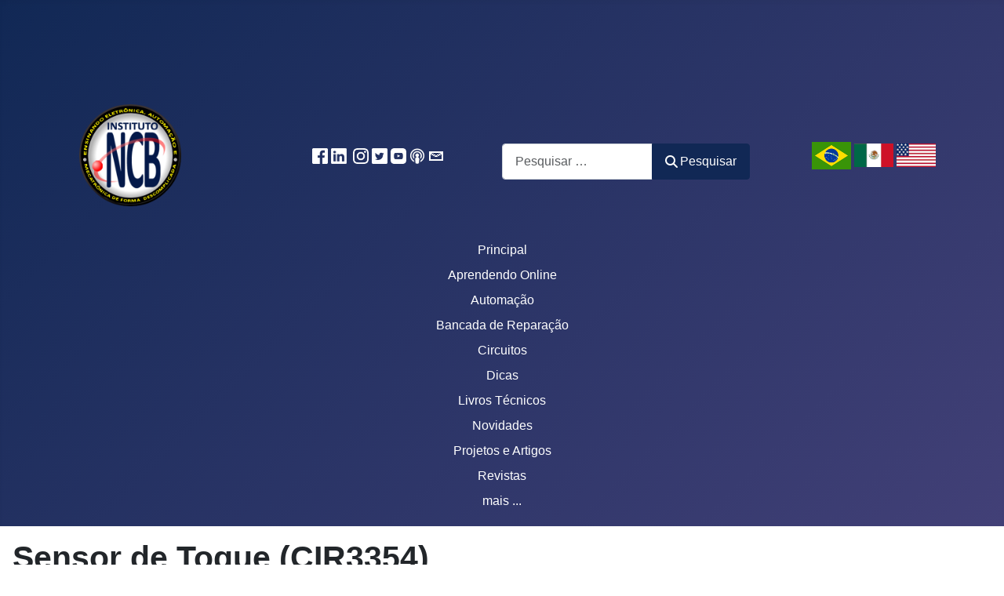

--- FILE ---
content_type: text/html; charset=utf-8
request_url: https://newtoncbraga.com.br/banco-de-circuitos/11694-sensor-de-toque-cir3354.html
body_size: 6161
content:
<!DOCTYPE html>
<html lang="pt-br" dir="ltr">

<head>
    <meta charset="utf-8">
	<meta name="author" content="Newton C. Braga">
	<meta name="viewport" content="width=device-width, initial-scale=1">
	<meta name="description" content="O Site do Hardware Livre - OSHW - Ensinando eletrônica, automação e mecatrônica de forma fácil e descomplicada">
	<meta name="generator" content="Joomla! - Open Source Content Management">
	<title>Sensor de Toque (CIR3354)</title>
	<link href="/media/system/images/joomla-favicon.svg" rel="icon" type="image/svg+xml">
	<link href="/media/system/images/favicon.ico" rel="alternate icon" type="image/vnd.microsoft.icon">
	<link href="/media/system/images/joomla-favicon-pinned.svg" rel="mask-icon" color="#000">

    <link href="/media/system/css/joomla-fontawesome.min.css?ba903f" rel="lazy-stylesheet"><noscript><link href="/media/system/css/joomla-fontawesome.min.css?ba903f" rel="stylesheet"></noscript>
	<link href="/media/templates/site/cassiopeia/css/template.min.css?ba903f" rel="stylesheet">
	<link href="/media/templates/site/cassiopeia/css/global/colors_standard.min.css?ba903f" rel="stylesheet">
	<link href="/media/vendor/awesomplete/css/awesomplete.css?1.1.7" rel="stylesheet">
	<link href="/media/templates/site/cassiopeia/css/vendor/joomla-custom-elements/joomla-alert.min.css?0.4.1" rel="stylesheet">
	<style>:root {
		--hue: 214;
		--template-bg-light: #f0f4fb;
		--template-text-dark: #495057;
		--template-text-light: #ffffff;
		--template-link-color: var(--link-color);
		--template-special-color: #001B4C;
		
	}</style>

    <script type="application/json" class="joomla-script-options new">{"joomla.jtext":{"MOD_FINDER_SEARCH_VALUE":"Pesquisar &hellip;","COM_FINDER_SEARCH_FORM_LIST_LABEL":"Resultados da busca","JLIB_JS_AJAX_ERROR_OTHER":"Ocorreu um erro ao buscar os dados de JSON: código de <em>status<\/em> do HTTP %s.","JLIB_JS_AJAX_ERROR_PARSE":"Ocorreu um erro de execução ao processar os seguintes dados de JSON:<br><code style=\"color:inherit;white-space:pre-wrap;padding:0;margin:0;border:0;background:inherit;\">%s<\/code>","ERROR":"Erro","MESSAGE":"Mensagem","NOTICE":"Aviso","WARNING":"Atenção","JCLOSE":"Fechar","JOK":"Ok","JOPEN":"Abrir"},"finder-search":{"url":"\/component\/finder\/?task=suggestions.suggest&format=json&tmpl=component&Itemid=117"},"system.paths":{"root":"","rootFull":"https:\/\/newtoncbraga.com.br\/","base":"","baseFull":"https:\/\/newtoncbraga.com.br\/"},"csrf.token":"1920e957acf68b0efb31d02a8a0f022e"}</script>
	<script src="/media/system/js/core.min.js?2cb912"></script>
	<script src="/media/templates/site/cassiopeia/js/template.min.js?ba903f" type="module"></script>
	<script src="/media/vendor/awesomplete/js/awesomplete.min.js?1.1.7" defer></script>
	<script src="/media/com_finder/js/finder.min.js?755761" type="module"></script>
	<script src="/media/mod_menu/js/menu.min.js?ba903f" type="module"></script>
	<script src="/media/system/js/messages.min.js?9a4811" type="module"></script>
	<script type="application/ld+json">{"@context":"https://schema.org","@graph":[{"@type":"Organization","@id":"https://newtoncbraga.com.br/#/schema/Organization/base","name":"Instituto Newton C. Braga","url":"https://newtoncbraga.com.br/"},{"@type":"WebSite","@id":"https://newtoncbraga.com.br/#/schema/WebSite/base","url":"https://newtoncbraga.com.br/","name":"Instituto Newton C. Braga","publisher":{"@id":"https://newtoncbraga.com.br/#/schema/Organization/base"},"potentialAction":{"@type":"SearchAction","target":"https://newtoncbraga.com.br/component/finder/search.html?q={search_term_string}&amp;Itemid=117","query-input":"required name=search_term_string"}},{"@type":"WebPage","@id":"https://newtoncbraga.com.br/#/schema/WebPage/base","url":"https://newtoncbraga.com.br/banco-de-circuitos/11694-sensor-de-toque-cir3354.html","name":"Sensor de Toque (CIR3354)","description":"O Site do Hardware Livre - OSHW - Ensinando eletrônica, automação e mecatrônica de forma fácil e descomplicada","isPartOf":{"@id":"https://newtoncbraga.com.br/#/schema/WebSite/base"},"about":{"@id":"https://newtoncbraga.com.br/#/schema/Organization/base"},"inLanguage":"pt-BR"},{"@type":"Article","@id":"https://newtoncbraga.com.br/#/schema/com_content/article/11694","name":"Sensor de Toque (CIR3354)","headline":"Sensor de Toque (CIR3354)","inLanguage":"pt-BR","author":{"@type":"Person","name":"Newton C. Braga"},"isPartOf":{"@id":"https://newtoncbraga.com.br/#/schema/WebPage/base"}}]}</script>


    <!-- Google tag (gtag.js) -->
<script async src="https://www.googletagmanager.com/gtag/js?id=G-QYYJV3J6DQ"></script>
<script>
  window.dataLayer = window.dataLayer || [];
  function gtag(){dataLayer.push(arguments);}
  gtag('js', new Date());

  gtag('config', 'G-QYYJV3J6DQ');
</script>

<style>

/*********** sm display *************/
	#leaderboard-dynamic {
		display: none;
	}
	#mobile-dynamic {
		display: inline;
        margin: 5px;
	}

/*********** lg display *************/
@media (min-width: 1200px) {
	#leaderboard-dynamic {
		display: block;
	}

	#mobile-dynamic {
		display: none;
	}
}
</style>

</head>

<body class="site com_content wrapper-static view-article no-layout no-task itemid-105 has-sidebar-right">
     <header class="header container-header full-width"   style="text-align: center;">
         <div class="main-top no-card ">
        <div class="mod-banners bannergroup">

    <div class="mod-banners__item banneritem">
                                        <div id="leaderboard-dynamic" >
<ins class='dcmads' style='display:inline-block;width:1164px;height:110px'
    data-dcm-placement='N30602.3146737DBMBIDMANAGER0/B30584994.375238543'
    data-dcm-rendering-mode='iframe'
    data-dcm-https-only
    data-dcm-api-frameworks='[APIFRAMEWORKS]'
    data-dcm-omid-partner='[OMIDPARTNER]'
    data-dcm-gdpr-applies='gdpr=${GDPR}'
    data-dcm-gdpr-consent='gdpr_consent=${GDPR_CONSENT_755}'
    data-dcm-addtl-consent='addtl_consent=${ADDTL_CONSENT}'
    data-dcm-ltd='false'
    data-dcm-resettable-device-id=''
    data-dcm-app-id=''>
  <script src='https://www.googletagservices.com/dcm/dcmads.js'></script>
</ins>
</div>            </div>
    <div class="mod-banners__item banneritem">
                                        <div id="mobile-dynamic">
<ins class='dcmads' style='display:inline-block;width:300px;height:250px'
    data-dcm-placement='N30602.3146737DBMBIDMANAGER0/B30584994.412452698'
    data-dcm-rendering-mode='iframe'
    data-dcm-https-only
    data-dcm-api-frameworks='[APIFRAMEWORKS]'
    data-dcm-omid-partner='[OMIDPARTNER]'
    data-dcm-gdpr-applies='gdpr=${GDPR}'
    data-dcm-gdpr-consent='gdpr_consent=${GDPR_CONSENT_755}'
    data-dcm-addtl-consent='addtl_consent=${ADDTL_CONSENT}'
    data-dcm-ltd='false'
    data-dcm-resettable-device-id=''
    data-dcm-app-id=''>
  <script src='https://www.googletagservices.com/dcm/dcmads.js'></script>
</ins>
</div>            </div>

</div>
</div>


                		<div class="grid-child container-top-a" style="align-items: center;">
            			<div class="top-a no-card ">
        
<div id="mod-custom130" class="mod-custom custom">
    <p><a href="https://newtoncbraga.com.br/"><img src="/images/logoincb.png" width="130" loading="lazy" data-path="local-images:/logoincb.png" /></a></p></div>
</div>

<div id="mod-custom105" class="mod-custom custom">
    <p><a href="https://www.facebook.com/Instituto-Newton-C-Braga-1816926395205309/?ref=bookmarks" target="_blank" rel="noopener noreferrer"><img src="/images/redes_facebook.png" alt=""></a> <a href="https://www.linkedin.com/company/instituto-newton-c-braga" target="_blank" rel="noopener noreferrer"><img src="/images/redes_linkedin.png" alt=""></a>  <a href="https://www.instagram.com/newtoncbraga_ncb/" target="_blank" rel="noopener noreferrer"><img src="/images/redes_insta.png" alt="" height="20"></a> <a href="https://twitter.com/BragaInstituto" target="_blank" rel="noopener noreferrer"><img src="/images/redes_twitter.png" alt=""></a> <a href="https://youtube.com/c/InstitutoNCBNewtonCBraga" target="_blank" rel="noopener noreferrer"><img src="/images/redes_youtube.png" alt=""></a> <a href="https://open.spotify.com/show/2QizlQqZj7MUJNfxKXohER"><img src="/images/redes_podcast.png" alt=""></a> <a href="mailto:leitor@newtoncbraga.com.br"><img src="/images/redes_email.png" alt=""></a></p></div>

<form class="mod-finder js-finder-searchform form-search" action="/component/finder/search.html?Itemid=101" method="get" role="search">
    <label for="mod-finder-searchword101" class="visually-hidden finder">Pesquisar</label><div class="mod-finder__search input-group"><input type="text" name="q" id="mod-finder-searchword101" class="js-finder-search-query form-control" value="" placeholder="Pesquisar &hellip;"><button class="btn btn-primary" type="submit"><span class="icon-search icon-white" aria-hidden="true"></span> Pesquisar</button></div>
            <input type="hidden" name="Itemid" value="101"></form>
<div class="top-a no-card ">
        
<div id="mod-custom131" class="mod-custom custom">
    <p align="center"><a href="http://www.newtoncbraga.com.br"><img src="/images/brasil.png" /></a> <a href="http://www.newtoncbraga.com.mx"><img src="/images/espanhol.png" /></a> <a href="http://www.incbtech.com"><img src="/images/ingles.png" /></a></p></div>
</div>

        		</div>
        	
        
        
        
                    <div class="grid-child container-nav">
                                    <ul class="mod-menu mod-list nav ">
<li class="nav-item item-117 default"><a href="/" >Principal</a></li><li class="nav-item item-222"><a href="/cursos-on-line.html" >Aprendendo Online</a></li><li class="nav-item item-226"><a href="/automacao.html" >Automação</a></li><li class="nav-item item-240"><a href="/bancada-de-reparacao.html" >Bancada de Reparação</a></li><li class="nav-item item-105 current active"><a href="/banco-de-circuitos.html" aria-current="location">Circuitos</a></li><li class="nav-item item-110"><a href="/ideias-dicas-e-informacoes-uteis.html" >Dicas</a></li><li class="nav-item item-219"><a href="/livros-tecnicos.html" >Livros Técnicos</a></li><li class="nav-item item-234"><a href="/novidades.html" >Novidades</a></li><li class="nav-item item-104"><a href="/eletronica.html" >Projetos e Artigos</a></li><li class="nav-item item-277"><a href="/revista-incb-eletronica.html" >Revistas</a></li><li class="nav-item item-269"><a href="/mais.html" >mais ...</a></li></ul>

                                            </div>
            </header>

    <div class="site-grid">
        
        
        <div class="grid-child container-component">
            
            <div id="system-message-container" aria-live="polite"></div>

            <main>
                <div class="com-content-article item-page">
    <meta itemprop="inLanguage" content="pt-BR">
    
    
        <div class="page-header">
        <h1>
            Sensor de Toque (CIR3354)        </h1>
                            </div>
        
        
            <dl class="article-info text-muted">

            <dt class="article-info-term">
                        Detalhes                    </dt>

                    <dd class="createdby">
    <span class="icon-user icon-fw" aria-hidden="true"></span>
                    Escrito por: <span>Newton C. Braga</span>    </dd>
        
        
        
        
        
    
    </dl>
    
    
        
                                                <div class="com-content-article__body">
        <p><span style="line-height: 1.3em;">Encontramos este circuito numa Radio Electronics de julho de 1990. Ele dispara um relé com um toque no sensor. O circuito não deve ser alimentado por fonte sem transformador. O relé é de 12 V com 100 mA no máximo de corrente de bobina. Os transistores podem ser os BC548. O sensor é uma plaquinha o ponta de fio para ser tocada com os dedos. Não use fios longos até o sensor.</span></p>
<p>&nbsp;</p>
<div class="figura"><img title="
" src="/images/stories/banco/cir3354_0001.jpg" alt="
" border="0" /><br />
<div class="legenda">&nbsp;</div>
</div>
<p>&nbsp;</p>
<p>&nbsp;</p>     </div>

                                    <dl class="article-info text-muted">

    
            
        
            </dl>
                                
                                        </div>

            </main>
            
        </div>

                    <div class="grid-child container-sidebar-right">
                <div class="sidebar-right no-card ">
        <div class="mod-banners bannergroup">


</div>
</div>
<div class="sidebar-right card ">
            <h3 class="card-header ">Recentes</h3>        <div class="card-body">
                <ul class="mod-articleslatest latestnews mod-list">
    <li itemscope itemtype="https://schema.org/Article">
        <a href="/novos-componentes/36045-ci-detector-de-tensão-bd5235g-2c-da-rohm-semiconductor.html" itemprop="url">
            <span itemprop="name">
                CI Detector de Tensão BD5235G-2C da ROHM Semiconductor            </span>
        </a>
    </li>
    <li itemscope itemtype="https://schema.org/Article">
        <a href="/novos-componentes/36044-mosfets-de-canal-duplo-de-pequeno-sinal-da-rohm-semiconductor.html" itemprop="url">
            <span itemprop="name">
                MOSFETs de canal duplo de pequeno sinal da ROHM Semiconductor            </span>
        </a>
    </li>
    <li itemscope itemtype="https://schema.org/Article">
        <a href="/novos-componentes/36043-diodos-de-barreira-schottky-de-ultrabaixo-ir-da-rohm-semiconductor.html" itemprop="url">
            <span itemprop="name">
                Diodos de Barreira Schottky de Ultrabaixo IR da ROHM Semiconductor            </span>
        </a>
    </li>
    <li itemscope itemtype="https://schema.org/Article">
        <a href="/microcontroladores/427-raspberry-pi-pico/36047-display-ssd1306-com-a-raspberry-pi-pic.html" itemprop="url">
            <span itemprop="name">
                Display SSD1306 com a Raspberry Pi Pico            </span>
        </a>
    </li>
    <li itemscope itemtype="https://schema.org/Article">
        <a href="/novos-componentes/36042-receptores-maxlinear-mxl8343x-quad-rs-485-422.html" itemprop="url">
            <span itemprop="name">
                Receptores MaxLinear MxL8343x Quad RS-485/422            </span>
        </a>
    </li>
</ul>
    </div>
</div>
<div class="sidebar-right no-card ">
        <div class="mod-banners bannergroup">


</div>
</div>
<div class="sidebar-right card ">
            <h3 class="card-header ">Última Edição</h3>        <div class="card-body">
                
<div id="mod-custom134" class="mod-custom custom">
    <p><a href="/?view=article&amp;id=36012:revista-mecatronica-jovem-edicao-24&amp;catid=282"><img src="/images/sampledata/mj/mj_024.png" width="100%" loading="lazy"></a></p></div>
    </div>
</div>
<div class="sidebar-right no-card ">
        
<div id="mod-custom100" class="mod-custom custom">
    <div style="text-align: center; background-color: #0070bb; padding: 5px; border-radius: 10px;">
<h3 style="color: white;">Buscador de Datasheets</h3>
<form action="https://br.mouser.com/c/" method="get" target="_blank"><input id="utm_source" name="utm_source" type="hidden" value="newtoncbraga"> <input id="utm_medium" name="utm_medium" type="hidden" value="display"> <input id="utm_content" name="utm_content" type="hidden" value="search_es"> <input id="utm_content" name="utm_campaign" type="hidden" value="datasheet_search"> <img style="width: 60%; max-width: 640px; margin: 2px;" src="/images/mouser_lateral_branco.png"><br><hr><span style="color: white; font-size: 15px;">N° de Componente <br><input id="q" style="width: 70%;" name="q" type="text"> <input type="submit" value="OK"></span></form><hr></div></div>
</div>

            </div>
        
                    <div class="grid-child container-bottom-a">
                <div class="bottom-a no-card ">
        
<div id="mod-custom108" class="mod-custom custom">
    <h3>NO YOUTUBE</h3>
<div class="blog-items  masonry-3" style="text-align: center;">
<div class="blog-item"><a href="https://www.youtube.com/watch?v=pLGE-Tf5ar4" target="_blank" rel="noopener"><img src="/images/stories/zoom/EVAIR.png" width="400" loading="lazy" data-path="local-images:/stories/zoom/EVAIR.png"></a></div>
<div class="blog-item"><a href="https://www.youtube.com/watch?v=4dxYx-GJuAw" target="_blank" rel="noopener"> <img src="/images/stories/zoom/entrada_videos_088.png" width="400" loading="lazy" data-path="local-images:/stories/zoom/entrada_videos_088.png"></a></div>
<div class="blog-item"><a href="https://www.youtube.com/watch?v=xW3j-Lu-Cjg" target="_blank" rel="noopener"> <img src="/images/stories/zoom/base_pi36.png" width="400" loading="lazy" data-path="local-images:/stories/zoom/base_pi36.png"> </a></div>
</div>
<hr>
<h3>NOSSO PODCAST</h3>
<div class="blog-items  masonry-3" style="text-align: center;">
<div class="blog-item"><a href="https://open.spotify.com/episode/1vO77SSnZ9XgJZOi9hslH7?si=bT7HsvQ9SjOIDo6Hig3ZDA" target="_blank" rel="noopener"> <img src="/images/stories/zoom/spinof_morse.png" width="300" height="300" loading="lazy" data-path="images/stories/zoom/spinof_morse.png"></a></div>
<div class="blog-item"><a href="https://open.spotify.com/episode/3rVfYdBCz1MBcYbrNsDhY4?si=SCGaTCMAT8K7raxd9AUMZA" target="_blank" rel="noopener"> <img src="/images/stories/zoom/spinof_henry.png" width="300" height="300" loading="lazy" data-path="images/stories/zoom/spinof_henry.png"></a></div>
<div class="blog-item"><a href="https://open.spotify.com/episode/5KKSSWrKemrHREKP7UIbIu?si=cya0QL6DQn2u73uJGGGeoA" target="_blank" rel="noopener"> <img src="/images/stories/zoom/spinof_hertz.png" width="300" height="300" loading="lazy" data-path="images/stories/zoom/spinof_hertz.png"></a></div>
</div></div>
</div>

            </div>
        
                    <div class="grid-child container-bottom-b">
                <div class="bottom-b card ">
        <div class="card-body">
                <div class="mod-banners bannergroup">

    <div class="mod-banners__item banneritem">
                                                                                                                                                                                                                                                                            <a
                            href="/component/banners/click/210.html" target="_blank" rel="noopener noreferrer"
                            title="newsletter">
                            <img
                                src="https://www.newtoncbraga.com.br/images/banners/news.png"
                                alt="newsletter"
                                                                                            >
                        </a>
                                                            </div>

</div>
    </div>
</div>
<div class="bottom-b card ">
            <h3 class="card-header ">Banco de Circuitos</h3>        <div class="card-body">
                <ul class="mod-articlescategory category-module mod-list">
                    <li>
                                    <a href="/banco-de-circuitos/26390-gerador-de-funções-cir7107-2.html" class="mod-articles-category-title ">Gerador de Funções (CIR7107)</a>    
    
    
    
    
    
    
    </li>
<li>
                                    <a href="/banco-de-circuitos/30747-transmissor-com-o-lm703-cir12944.html" class="mod-articles-category-title ">Transmissor com o LM703 (CIR12944)</a>    
    
    
    
    
    
    
    </li>
<li>
                                    <a href="/banco-de-circuitos/29726-comutador-automático-de-tensão-cir10363.html" class="mod-articles-category-title ">Comutador Automático de Tensão (CIR10363)</a>    
    
    
    
    
    
    
    </li>
<li>
                                    <a href="/banco-de-circuitos/32544-modulação-de-frequência-de-pulso-cir12593.html" class="mod-articles-category-title ">Modulação de Frequência de Pulso (CIR12593)</a>    
    
    
    
    
    
    
    </li>
<li>
                                    <a href="/banco-de-circuitos/30241-fone-sem-fio-infravermelho-cir10628s-cb3647e-cir14479.html" class="mod-articles-category-title ">Fone sem fio infravermelho CIR10628S CB3647E (CIR14479)</a>    
    
    
    
    
    
    
    </li>
    </ul>
    </div>
</div>

            </div>
            </div>

            <footer class="container-footer footer full-width">
            <div class="grid-child">
                
<div id="mod-custom106" class="mod-custom custom">
    <h3>Instituto Newton C. Braga:</h3>
<p><span style="font-size: 1.2em;"> <a href="/index.php/mais">Mapa do Site</a> - <a href="/?view=article&amp;id=14059&amp;catid=68">Entre em contato </a>- <a href="/?view=article&amp;id=1420&amp;catid=101">Como Anunciar</a> - <a href="/?view=article&amp;id=3922&amp;catid=101">Políticas do Site</a> - <a href="/?view=article&amp;id=4622&amp;catid=101">Advertise in Brazil</a></span></p></div>

            </div>
        </footer>
    
    
    
</body>

</html>
